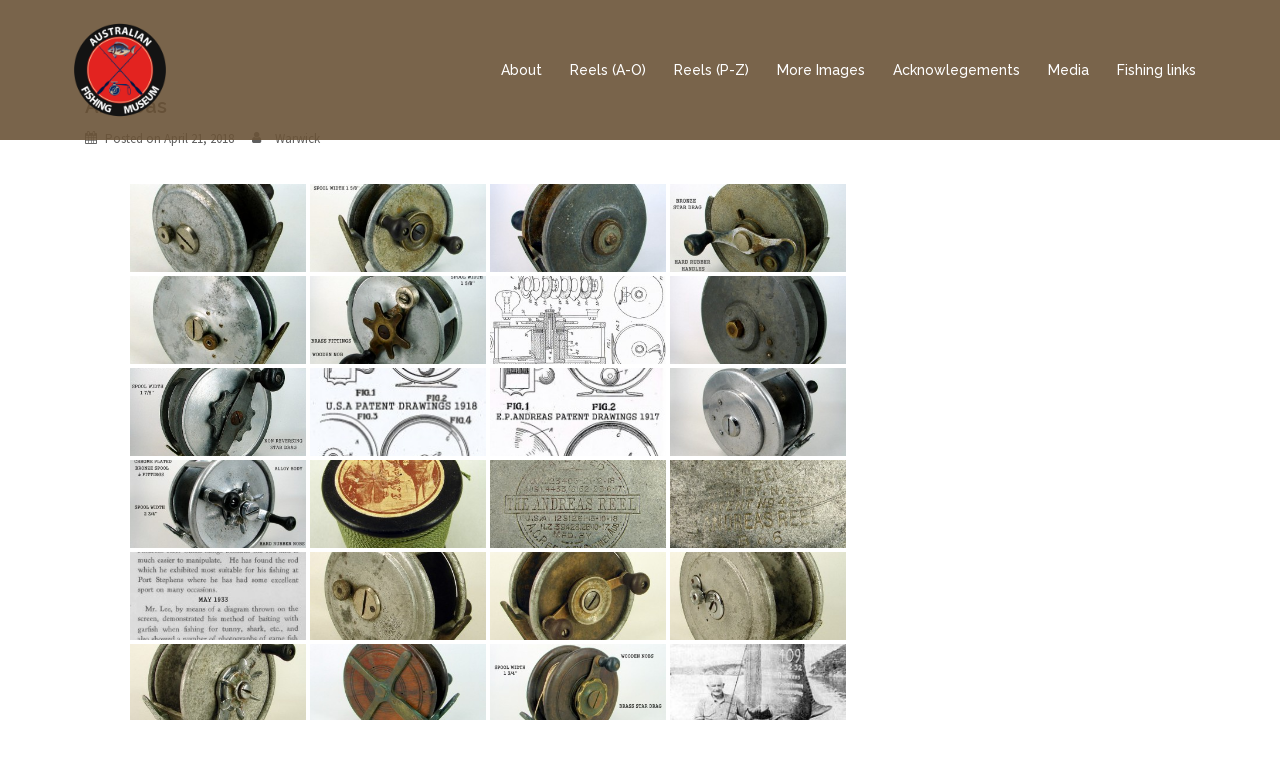

--- FILE ---
content_type: text/html; charset=UTF-8
request_url: https://australianfishingmuseum.com/bwg_gallery/andreas/
body_size: 15699
content:
<!DOCTYPE html>
<html lang="en-US">
<head>
<meta charset="UTF-8">
<meta name="viewport" content="width=device-width, initial-scale=1">
<link rel="profile" href="https://gmpg.org/xfn/11">
<link rel="pingback" href="https://australianfishingmuseum.com/xmlrpc.php">

<title>Andreas &#8211; Australian Fishing Museum</title>
<meta name='robots' content='max-image-preview:large' />
<link rel='dns-prefetch' href='//fonts.googleapis.com' />
<link rel="alternate" type="application/rss+xml" title="Australian Fishing Museum &raquo; Feed" href="https://australianfishingmuseum.com/feed/" />
<script type="text/javascript">
window._wpemojiSettings = {"baseUrl":"https:\/\/s.w.org\/images\/core\/emoji\/14.0.0\/72x72\/","ext":".png","svgUrl":"https:\/\/s.w.org\/images\/core\/emoji\/14.0.0\/svg\/","svgExt":".svg","source":{"concatemoji":"https:\/\/australianfishingmuseum.com\/wp-includes\/js\/wp-emoji-release.min.js?ver=6.1.9"}};
/*! This file is auto-generated */
!function(e,a,t){var n,r,o,i=a.createElement("canvas"),p=i.getContext&&i.getContext("2d");function s(e,t){var a=String.fromCharCode,e=(p.clearRect(0,0,i.width,i.height),p.fillText(a.apply(this,e),0,0),i.toDataURL());return p.clearRect(0,0,i.width,i.height),p.fillText(a.apply(this,t),0,0),e===i.toDataURL()}function c(e){var t=a.createElement("script");t.src=e,t.defer=t.type="text/javascript",a.getElementsByTagName("head")[0].appendChild(t)}for(o=Array("flag","emoji"),t.supports={everything:!0,everythingExceptFlag:!0},r=0;r<o.length;r++)t.supports[o[r]]=function(e){if(p&&p.fillText)switch(p.textBaseline="top",p.font="600 32px Arial",e){case"flag":return s([127987,65039,8205,9895,65039],[127987,65039,8203,9895,65039])?!1:!s([55356,56826,55356,56819],[55356,56826,8203,55356,56819])&&!s([55356,57332,56128,56423,56128,56418,56128,56421,56128,56430,56128,56423,56128,56447],[55356,57332,8203,56128,56423,8203,56128,56418,8203,56128,56421,8203,56128,56430,8203,56128,56423,8203,56128,56447]);case"emoji":return!s([129777,127995,8205,129778,127999],[129777,127995,8203,129778,127999])}return!1}(o[r]),t.supports.everything=t.supports.everything&&t.supports[o[r]],"flag"!==o[r]&&(t.supports.everythingExceptFlag=t.supports.everythingExceptFlag&&t.supports[o[r]]);t.supports.everythingExceptFlag=t.supports.everythingExceptFlag&&!t.supports.flag,t.DOMReady=!1,t.readyCallback=function(){t.DOMReady=!0},t.supports.everything||(n=function(){t.readyCallback()},a.addEventListener?(a.addEventListener("DOMContentLoaded",n,!1),e.addEventListener("load",n,!1)):(e.attachEvent("onload",n),a.attachEvent("onreadystatechange",function(){"complete"===a.readyState&&t.readyCallback()})),(e=t.source||{}).concatemoji?c(e.concatemoji):e.wpemoji&&e.twemoji&&(c(e.twemoji),c(e.wpemoji)))}(window,document,window._wpemojiSettings);
</script>
<style type="text/css">
img.wp-smiley,
img.emoji {
	display: inline !important;
	border: none !important;
	box-shadow: none !important;
	height: 1em !important;
	width: 1em !important;
	margin: 0 0.07em !important;
	vertical-align: -0.1em !important;
	background: none !important;
	padding: 0 !important;
}
</style>
	<link rel='stylesheet' id='sydney-bootstrap-css' href='https://australianfishingmuseum.com/wp-content/themes/sydney/css/bootstrap/bootstrap.min.css?ver=1' type='text/css' media='all' />
<link rel='stylesheet' id='wp-block-library-css' href='https://australianfishingmuseum.com/wp-includes/css/dist/block-library/style.min.css?ver=6.1.9' type='text/css' media='all' />
<link rel='stylesheet' id='classic-theme-styles-css' href='https://australianfishingmuseum.com/wp-includes/css/classic-themes.min.css?ver=1' type='text/css' media='all' />
<style id='global-styles-inline-css' type='text/css'>
body{--wp--preset--color--black: #000000;--wp--preset--color--cyan-bluish-gray: #abb8c3;--wp--preset--color--white: #ffffff;--wp--preset--color--pale-pink: #f78da7;--wp--preset--color--vivid-red: #cf2e2e;--wp--preset--color--luminous-vivid-orange: #ff6900;--wp--preset--color--luminous-vivid-amber: #fcb900;--wp--preset--color--light-green-cyan: #7bdcb5;--wp--preset--color--vivid-green-cyan: #00d084;--wp--preset--color--pale-cyan-blue: #8ed1fc;--wp--preset--color--vivid-cyan-blue: #0693e3;--wp--preset--color--vivid-purple: #9b51e0;--wp--preset--gradient--vivid-cyan-blue-to-vivid-purple: linear-gradient(135deg,rgba(6,147,227,1) 0%,rgb(155,81,224) 100%);--wp--preset--gradient--light-green-cyan-to-vivid-green-cyan: linear-gradient(135deg,rgb(122,220,180) 0%,rgb(0,208,130) 100%);--wp--preset--gradient--luminous-vivid-amber-to-luminous-vivid-orange: linear-gradient(135deg,rgba(252,185,0,1) 0%,rgba(255,105,0,1) 100%);--wp--preset--gradient--luminous-vivid-orange-to-vivid-red: linear-gradient(135deg,rgba(255,105,0,1) 0%,rgb(207,46,46) 100%);--wp--preset--gradient--very-light-gray-to-cyan-bluish-gray: linear-gradient(135deg,rgb(238,238,238) 0%,rgb(169,184,195) 100%);--wp--preset--gradient--cool-to-warm-spectrum: linear-gradient(135deg,rgb(74,234,220) 0%,rgb(151,120,209) 20%,rgb(207,42,186) 40%,rgb(238,44,130) 60%,rgb(251,105,98) 80%,rgb(254,248,76) 100%);--wp--preset--gradient--blush-light-purple: linear-gradient(135deg,rgb(255,206,236) 0%,rgb(152,150,240) 100%);--wp--preset--gradient--blush-bordeaux: linear-gradient(135deg,rgb(254,205,165) 0%,rgb(254,45,45) 50%,rgb(107,0,62) 100%);--wp--preset--gradient--luminous-dusk: linear-gradient(135deg,rgb(255,203,112) 0%,rgb(199,81,192) 50%,rgb(65,88,208) 100%);--wp--preset--gradient--pale-ocean: linear-gradient(135deg,rgb(255,245,203) 0%,rgb(182,227,212) 50%,rgb(51,167,181) 100%);--wp--preset--gradient--electric-grass: linear-gradient(135deg,rgb(202,248,128) 0%,rgb(113,206,126) 100%);--wp--preset--gradient--midnight: linear-gradient(135deg,rgb(2,3,129) 0%,rgb(40,116,252) 100%);--wp--preset--duotone--dark-grayscale: url('#wp-duotone-dark-grayscale');--wp--preset--duotone--grayscale: url('#wp-duotone-grayscale');--wp--preset--duotone--purple-yellow: url('#wp-duotone-purple-yellow');--wp--preset--duotone--blue-red: url('#wp-duotone-blue-red');--wp--preset--duotone--midnight: url('#wp-duotone-midnight');--wp--preset--duotone--magenta-yellow: url('#wp-duotone-magenta-yellow');--wp--preset--duotone--purple-green: url('#wp-duotone-purple-green');--wp--preset--duotone--blue-orange: url('#wp-duotone-blue-orange');--wp--preset--font-size--small: 13px;--wp--preset--font-size--medium: 20px;--wp--preset--font-size--large: 36px;--wp--preset--font-size--x-large: 42px;--wp--preset--spacing--20: 0.44rem;--wp--preset--spacing--30: 0.67rem;--wp--preset--spacing--40: 1rem;--wp--preset--spacing--50: 1.5rem;--wp--preset--spacing--60: 2.25rem;--wp--preset--spacing--70: 3.38rem;--wp--preset--spacing--80: 5.06rem;}:where(.is-layout-flex){gap: 0.5em;}body .is-layout-flow > .alignleft{float: left;margin-inline-start: 0;margin-inline-end: 2em;}body .is-layout-flow > .alignright{float: right;margin-inline-start: 2em;margin-inline-end: 0;}body .is-layout-flow > .aligncenter{margin-left: auto !important;margin-right: auto !important;}body .is-layout-constrained > .alignleft{float: left;margin-inline-start: 0;margin-inline-end: 2em;}body .is-layout-constrained > .alignright{float: right;margin-inline-start: 2em;margin-inline-end: 0;}body .is-layout-constrained > .aligncenter{margin-left: auto !important;margin-right: auto !important;}body .is-layout-constrained > :where(:not(.alignleft):not(.alignright):not(.alignfull)){max-width: var(--wp--style--global--content-size);margin-left: auto !important;margin-right: auto !important;}body .is-layout-constrained > .alignwide{max-width: var(--wp--style--global--wide-size);}body .is-layout-flex{display: flex;}body .is-layout-flex{flex-wrap: wrap;align-items: center;}body .is-layout-flex > *{margin: 0;}:where(.wp-block-columns.is-layout-flex){gap: 2em;}.has-black-color{color: var(--wp--preset--color--black) !important;}.has-cyan-bluish-gray-color{color: var(--wp--preset--color--cyan-bluish-gray) !important;}.has-white-color{color: var(--wp--preset--color--white) !important;}.has-pale-pink-color{color: var(--wp--preset--color--pale-pink) !important;}.has-vivid-red-color{color: var(--wp--preset--color--vivid-red) !important;}.has-luminous-vivid-orange-color{color: var(--wp--preset--color--luminous-vivid-orange) !important;}.has-luminous-vivid-amber-color{color: var(--wp--preset--color--luminous-vivid-amber) !important;}.has-light-green-cyan-color{color: var(--wp--preset--color--light-green-cyan) !important;}.has-vivid-green-cyan-color{color: var(--wp--preset--color--vivid-green-cyan) !important;}.has-pale-cyan-blue-color{color: var(--wp--preset--color--pale-cyan-blue) !important;}.has-vivid-cyan-blue-color{color: var(--wp--preset--color--vivid-cyan-blue) !important;}.has-vivid-purple-color{color: var(--wp--preset--color--vivid-purple) !important;}.has-black-background-color{background-color: var(--wp--preset--color--black) !important;}.has-cyan-bluish-gray-background-color{background-color: var(--wp--preset--color--cyan-bluish-gray) !important;}.has-white-background-color{background-color: var(--wp--preset--color--white) !important;}.has-pale-pink-background-color{background-color: var(--wp--preset--color--pale-pink) !important;}.has-vivid-red-background-color{background-color: var(--wp--preset--color--vivid-red) !important;}.has-luminous-vivid-orange-background-color{background-color: var(--wp--preset--color--luminous-vivid-orange) !important;}.has-luminous-vivid-amber-background-color{background-color: var(--wp--preset--color--luminous-vivid-amber) !important;}.has-light-green-cyan-background-color{background-color: var(--wp--preset--color--light-green-cyan) !important;}.has-vivid-green-cyan-background-color{background-color: var(--wp--preset--color--vivid-green-cyan) !important;}.has-pale-cyan-blue-background-color{background-color: var(--wp--preset--color--pale-cyan-blue) !important;}.has-vivid-cyan-blue-background-color{background-color: var(--wp--preset--color--vivid-cyan-blue) !important;}.has-vivid-purple-background-color{background-color: var(--wp--preset--color--vivid-purple) !important;}.has-black-border-color{border-color: var(--wp--preset--color--black) !important;}.has-cyan-bluish-gray-border-color{border-color: var(--wp--preset--color--cyan-bluish-gray) !important;}.has-white-border-color{border-color: var(--wp--preset--color--white) !important;}.has-pale-pink-border-color{border-color: var(--wp--preset--color--pale-pink) !important;}.has-vivid-red-border-color{border-color: var(--wp--preset--color--vivid-red) !important;}.has-luminous-vivid-orange-border-color{border-color: var(--wp--preset--color--luminous-vivid-orange) !important;}.has-luminous-vivid-amber-border-color{border-color: var(--wp--preset--color--luminous-vivid-amber) !important;}.has-light-green-cyan-border-color{border-color: var(--wp--preset--color--light-green-cyan) !important;}.has-vivid-green-cyan-border-color{border-color: var(--wp--preset--color--vivid-green-cyan) !important;}.has-pale-cyan-blue-border-color{border-color: var(--wp--preset--color--pale-cyan-blue) !important;}.has-vivid-cyan-blue-border-color{border-color: var(--wp--preset--color--vivid-cyan-blue) !important;}.has-vivid-purple-border-color{border-color: var(--wp--preset--color--vivid-purple) !important;}.has-vivid-cyan-blue-to-vivid-purple-gradient-background{background: var(--wp--preset--gradient--vivid-cyan-blue-to-vivid-purple) !important;}.has-light-green-cyan-to-vivid-green-cyan-gradient-background{background: var(--wp--preset--gradient--light-green-cyan-to-vivid-green-cyan) !important;}.has-luminous-vivid-amber-to-luminous-vivid-orange-gradient-background{background: var(--wp--preset--gradient--luminous-vivid-amber-to-luminous-vivid-orange) !important;}.has-luminous-vivid-orange-to-vivid-red-gradient-background{background: var(--wp--preset--gradient--luminous-vivid-orange-to-vivid-red) !important;}.has-very-light-gray-to-cyan-bluish-gray-gradient-background{background: var(--wp--preset--gradient--very-light-gray-to-cyan-bluish-gray) !important;}.has-cool-to-warm-spectrum-gradient-background{background: var(--wp--preset--gradient--cool-to-warm-spectrum) !important;}.has-blush-light-purple-gradient-background{background: var(--wp--preset--gradient--blush-light-purple) !important;}.has-blush-bordeaux-gradient-background{background: var(--wp--preset--gradient--blush-bordeaux) !important;}.has-luminous-dusk-gradient-background{background: var(--wp--preset--gradient--luminous-dusk) !important;}.has-pale-ocean-gradient-background{background: var(--wp--preset--gradient--pale-ocean) !important;}.has-electric-grass-gradient-background{background: var(--wp--preset--gradient--electric-grass) !important;}.has-midnight-gradient-background{background: var(--wp--preset--gradient--midnight) !important;}.has-small-font-size{font-size: var(--wp--preset--font-size--small) !important;}.has-medium-font-size{font-size: var(--wp--preset--font-size--medium) !important;}.has-large-font-size{font-size: var(--wp--preset--font-size--large) !important;}.has-x-large-font-size{font-size: var(--wp--preset--font-size--x-large) !important;}
.wp-block-navigation a:where(:not(.wp-element-button)){color: inherit;}
:where(.wp-block-columns.is-layout-flex){gap: 2em;}
.wp-block-pullquote{font-size: 1.5em;line-height: 1.6;}
</style>
<link rel='stylesheet' id='bwg_fonts-css' href='https://australianfishingmuseum.com/wp-content/plugins/photo-gallery/css/bwg-fonts/fonts.css?ver=0.0.1' type='text/css' media='all' />
<link rel='stylesheet' id='sumoselect-css' href='https://australianfishingmuseum.com/wp-content/plugins/photo-gallery/css/sumoselect.min.css?ver=3.3.24' type='text/css' media='all' />
<link rel='stylesheet' id='mCustomScrollbar-css' href='https://australianfishingmuseum.com/wp-content/plugins/photo-gallery/css/jquery.mCustomScrollbar.min.css?ver=3.1.5' type='text/css' media='all' />
<link rel='stylesheet' id='bwg_frontend-css' href='https://australianfishingmuseum.com/wp-content/plugins/photo-gallery/css/styles.min.css?ver=2.5.84' type='text/css' media='all' />
<link rel='stylesheet' id='sydney-fonts-css' href='https://fonts.googleapis.com/css?family=Source+Sans+Pro%3A400%2C400italic%2C600%7CRaleway%3A400%2C500%2C600' type='text/css' media='all' />
<link rel='stylesheet' id='sydney-style-css' href='https://australianfishingmuseum.com/wp-content/themes/sydney/style.css?ver=20170329' type='text/css' media='all' />
<style id='sydney-style-inline-css' type='text/css'>
.site-header { background-color:rgba(107,84,56,0.9);}
.site-header.float-header {padding:20px 0;}
.site-title { font-size:32px; }
.site-description { font-size:16px; }
#mainnav ul li a { font-size:14px; }
h1 { font-size:52px; }
h2 { font-size:42px; }
h3 { font-size:32px; }
h4 { font-size:25px; }
h5 { font-size:20px; }
h6 { font-size:18px; }
body { font-size:14px; }
.header-image { background-size:cover;}
.header-image { height:250px; }
.widget-area .widget_fp_social a,#mainnav ul li a:hover, .sydney_contact_info_widget span, .roll-team .team-content .name,.roll-team .team-item .team-pop .team-social li:hover a,.roll-infomation li.address:before,.roll-infomation li.phone:before,.roll-infomation li.email:before,.roll-testimonials .name,.roll-button.border,.roll-button:hover,.roll-icon-list .icon i,.roll-icon-list .content h3 a:hover,.roll-icon-box.white .content h3 a,.roll-icon-box .icon i,.roll-icon-box .content h3 a:hover,.switcher-container .switcher-icon a:focus,.go-top:hover,.hentry .meta-post a:hover,#mainnav > ul > li > a.active, #mainnav > ul > li > a:hover, button:hover, input[type="button"]:hover, input[type="reset"]:hover, input[type="submit"]:hover, .text-color, .social-menu-widget a, .social-menu-widget a:hover, .archive .team-social li a, a, h1 a, h2 a, h3 a, h4 a, h5 a, h6 a { color:#000000}
.project-filter li a.active, .project-filter li a:hover,.preloader .pre-bounce1, .preloader .pre-bounce2,.roll-team .team-item .team-pop,.roll-progress .progress-animate,.roll-socials li a:hover,.roll-project .project-item .project-pop,.roll-project .project-filter li.active,.roll-project .project-filter li:hover,.roll-button.light:hover,.roll-button.border:hover,.roll-button,.roll-icon-box.white .icon,.owl-theme .owl-controls .owl-page.active span,.owl-theme .owl-controls.clickable .owl-page:hover span,.go-top,.bottom .socials li:hover a,.sidebar .widget:before,.blog-pagination ul li.active,.blog-pagination ul li:hover a,.content-area .hentry:after,.text-slider .maintitle:after,.error-wrap #search-submit:hover,#mainnav .sub-menu li:hover > a,#mainnav ul li ul:after, button, input[type="button"], input[type="reset"], input[type="submit"], .panel-grid-cell .widget-title:after { background-color:#000000}
.roll-socials li a:hover,.roll-socials li a,.roll-button.light:hover,.roll-button.border,.roll-button,.roll-icon-list .icon,.roll-icon-box .icon,.owl-theme .owl-controls .owl-page span,.comment .comment-detail,.widget-tags .tag-list a:hover,.blog-pagination ul li,.hentry blockquote,.error-wrap #search-submit:hover,textarea:focus,input[type="text"]:focus,input[type="password"]:focus,input[type="datetime"]:focus,input[type="datetime-local"]:focus,input[type="date"]:focus,input[type="month"]:focus,input[type="time"]:focus,input[type="week"]:focus,input[type="number"]:focus,input[type="email"]:focus,input[type="url"]:focus,input[type="search"]:focus,input[type="tel"]:focus,input[type="color"]:focus, button, input[type="button"], input[type="reset"], input[type="submit"], .archive .team-social li a { border-color:#000000}
.site-header.float-header { background-color:rgba(107,84,56,0.9);}
@media only screen and (max-width: 1024px) { .site-header { background-color:#6b5438;}}
.site-title a, .site-title a:hover { color:#ffffff}
.site-description { color:#ffffff}
#mainnav ul li a, #mainnav ul li::before { color:#ffffff}
#mainnav .sub-menu li a { color:#ffffff}
#mainnav .sub-menu li a { background:#1c1c1c}
.text-slider .maintitle, .text-slider .subtitle { color:#ffffff}
body { color:#000000}
#secondary { background-color:#ffffff}
#secondary, #secondary a, #secondary .widget-title { color:#767676}
.footer-widgets { background-color:#6b5438}
#sidebar-footer,#sidebar-footer a,.footer-widgets .widget-title { color:#ffffff}
.btn-menu { color:#ffffff}
#mainnav ul li a:hover { color:#d65050}
.site-footer { background-color:#6b5438}
.site-footer,.site-footer a { color:#ffffff}
.overlay { background-color:#000000}
.page-wrap { padding-top:1px;}
.page-wrap { padding-bottom:1px;}
.slide-inner { display:none;}
.slide-inner.text-slider-stopped { display:block;}
@media only screen and (max-width: 1025px) {		
			.mobile-slide {
				display: block;
			}
			.slide-item {
				background-image: none !important;
			}
			.header-slider {
			}
			.slide-item {
				height: auto !important;
			}
			.slide-inner {
				min-height: initial;
			} 
		}

</style>
<link rel='stylesheet' id='sydney-font-awesome-css' href='https://australianfishingmuseum.com/wp-content/themes/sydney/fonts/font-awesome.min.css?ver=6.1.9' type='text/css' media='all' />
<!--[if lte IE 9]>
<link rel='stylesheet' id='sydney-ie9-css' href='https://australianfishingmuseum.com/wp-content/themes/sydney/css/ie9.css?ver=6.1.9' type='text/css' media='all' />
<![endif]-->
<link rel='stylesheet' id='tablepress-default-css' href='https://australianfishingmuseum.com/wp-content/plugins/tablepress/css/default.min.css?ver=1.8' type='text/css' media='all' />
      <script>
      if (document.location.protocol != "https:") {
          document.location = document.URL.replace(/^http:/i, "https:");
      }
      </script>
      <script type='text/javascript' src='https://australianfishingmuseum.com/wp-includes/js/jquery/jquery.min.js?ver=3.6.1' id='jquery-core-js'></script>
<script type='text/javascript' src='https://australianfishingmuseum.com/wp-includes/js/jquery/jquery-migrate.min.js?ver=3.3.2' id='jquery-migrate-js'></script>
<script type='text/javascript' src='https://australianfishingmuseum.com/wp-content/plugins/photo-gallery/js/jquery.sumoselect.min.js?ver=3.3.24' id='sumoselect-js'></script>
<script type='text/javascript' src='https://australianfishingmuseum.com/wp-content/plugins/photo-gallery/js/jquery.mobile.min.js?ver=1.4.5' id='jquery-mobile-js'></script>
<script type='text/javascript' src='https://australianfishingmuseum.com/wp-content/plugins/photo-gallery/js/jquery.mCustomScrollbar.concat.min.js?ver=3.1.5' id='mCustomScrollbar-js'></script>
<script type='text/javascript' src='https://australianfishingmuseum.com/wp-content/plugins/photo-gallery/js/jquery.fullscreen.min.js?ver=0.6.0' id='jquery-fullscreen-js'></script>
<script type='text/javascript' id='bwg_frontend-js-extra'>
/* <![CDATA[ */
var bwg_objectsL10n = {"bwg_field_required":"field is required.","bwg_mail_validation":"This is not a valid email address.","bwg_search_result":"There are no images matching your search.","bwg_select_tag":"Select Tag","bwg_order_by":"Order By","bwg_search":"Search","bwg_show_ecommerce":"Show Ecommerce","bwg_hide_ecommerce":"Hide Ecommerce","bwg_show_comments":"Show Comments","bwg_hide_comments":"Hide Comments","bwg_restore":"Restore","bwg_maximize":"Maximize","bwg_fullscreen":"Fullscreen","bwg_exit_fullscreen":"Exit Fullscreen","bwg_search_tag":"SEARCH...","bwg_tag_no_match":"No tags found","bwg_all_tags_selected":"All tags selected","bwg_tags_selected":"tags selected","play":"Play","pause":"Pause","is_pro":"1","bwg_play":"Play","bwg_pause":"Pause","bwg_hide_info":"Hide info","bwg_show_info":"Show info","bwg_hide_rating":"Hide rating","bwg_show_rating":"Show rating","ok":"Ok","cancel":"Cancel","select_all":"Select all","lazy_load":"0","lazy_loader":"https:\/\/australianfishingmuseum.com\/wp-content\/plugins\/photo-gallery\/images\/ajax_loader.png","front_ajax":"0","bwg_tag_see_all":"see all tags","bwg_tag_see_less":"see less tags"};
/* ]]> */
</script>
<script type='text/javascript' src='https://australianfishingmuseum.com/wp-content/plugins/photo-gallery/js/scripts.min.js?ver=2.5.84' id='bwg_frontend-js'></script>
<meta name="robots" content="noindex,nofollow" />
<link rel="https://api.w.org/" href="https://australianfishingmuseum.com/wp-json/" /><link rel="EditURI" type="application/rsd+xml" title="RSD" href="https://australianfishingmuseum.com/xmlrpc.php?rsd" />
<link rel="wlwmanifest" type="application/wlwmanifest+xml" href="https://australianfishingmuseum.com/wp-includes/wlwmanifest.xml" />
<meta name="generator" content="WordPress 6.1.9" />
<link rel="canonical" href="https://australianfishingmuseum.com/bwg_gallery/andreas/" />
<link rel='shortlink' href='https://australianfishingmuseum.com/?p=934' />
<link rel="alternate" type="application/json+oembed" href="https://australianfishingmuseum.com/wp-json/oembed/1.0/embed?url=https%3A%2F%2Faustralianfishingmuseum.com%2Fbwg_gallery%2Fandreas%2F" />
<link rel="alternate" type="text/xml+oembed" href="https://australianfishingmuseum.com/wp-json/oembed/1.0/embed?url=https%3A%2F%2Faustralianfishingmuseum.com%2Fbwg_gallery%2Fandreas%2F&#038;format=xml" />
<link rel="icon" href="https://australianfishingmuseum.com/wp-content/uploads/2015/12/cropped-Logo_edited-1-1-32x32.png" sizes="32x32" />
<link rel="icon" href="https://australianfishingmuseum.com/wp-content/uploads/2015/12/cropped-Logo_edited-1-1-192x192.png" sizes="192x192" />
<link rel="apple-touch-icon" href="https://australianfishingmuseum.com/wp-content/uploads/2015/12/cropped-Logo_edited-1-1-180x180.png" />
<meta name="msapplication-TileImage" content="https://australianfishingmuseum.com/wp-content/uploads/2015/12/cropped-Logo_edited-1-1-270x270.png" />
		<style type="text/css" id="wp-custom-css">
			/*
You can add your own CSS here.

Click the help icon above to learn more.
*/
#mainnav .sub-menu li a {
  line-height: 10px;  
}  
		</style>
		</head>

<body data-rsssl=1 class="bwg_gallery-template-default single single-bwg_gallery postid-934">

	<div class="preloader">
	    <div class="spinner">
	        <div class="pre-bounce1"></div>
	        <div class="pre-bounce2"></div>
	    </div>
	</div>
	
<div id="page" class="hfeed site">
	<a class="skip-link screen-reader-text" href="#content">Skip to content</a>

		
	<div class="header-clone"></div>

	
	<header id="masthead" class="site-header" role="banner">
		<div class="header-wrap">
            <div class="container">
                <div class="row">
				<div class="col-md-4 col-sm-8 col-xs-12">
		        					<a href="https://australianfishingmuseum.com/" title="Australian Fishing Museum"><img class="site-logo" src="https://australianfishingmuseum.com/wp-content/uploads/2019/12/AFM_logo.png" alt="Australian Fishing Museum" /></a>
		        				</div>
				<div class="col-md-8 col-sm-4 col-xs-12">
					<div class="btn-menu"></div>
					<nav id="mainnav" class="mainnav" role="navigation">
						<div class="menu-main-menu-container"><ul id="menu-main-menu" class="menu"><li id="menu-item-115" class="menu-item menu-item-type-post_type menu-item-object-page menu-item-115"><a href="https://australianfishingmuseum.com/about/">About</a></li>
<li id="menu-item-158" class="menu-item menu-item-type-custom menu-item-object-custom menu-item-has-children menu-item-158"><a target="_blank" rel="noopener">Reels (A-O)</a>
<ul class="sub-menu">
	<li id="menu-item-893" class="menu-item menu-item-type-custom menu-item-object-custom menu-item-has-children menu-item-893"><a href="#">A</a>
	<ul class="sub-menu">
		<li id="menu-item-168" class="menu-item menu-item-type-post_type menu-item-object-page menu-item-168"><a href="https://australianfishingmuseum.com/academy/">Academy</a></li>
		<li id="menu-item-1043" class="menu-item menu-item-type-post_type menu-item-object-page menu-item-1043"><a href="https://australianfishingmuseum.com/ace/">Ace</a></li>
		<li id="menu-item-171" class="menu-item menu-item-type-post_type menu-item-object-page menu-item-171"><a href="https://australianfishingmuseum.com/acme/">Acme</a></li>
		<li id="menu-item-533" class="menu-item menu-item-type-post_type menu-item-object-page menu-item-533"><a href="https://australianfishingmuseum.com/acme-w-e-ware-co-pty-ltd/">Acme – W.E Ware &#038; Co. Pty Ltd</a></li>
		<li id="menu-item-174" class="menu-item menu-item-type-post_type menu-item-object-page menu-item-174"><a href="https://australianfishingmuseum.com/afa/">A.F.A.</a></li>
		<li id="menu-item-177" class="menu-item menu-item-type-post_type menu-item-object-page menu-item-177"><a href="https://australianfishingmuseum.com/ajax/">Ajax</a></li>
		<li id="menu-item-180" class="menu-item menu-item-type-post_type menu-item-object-page menu-item-180"><a href="https://australianfishingmuseum.com/allan/">Allan</a></li>
		<li id="menu-item-1073" class="menu-item menu-item-type-post_type menu-item-object-page menu-item-1073"><a href="https://australianfishingmuseum.com/alpha/">Alpha</a></li>
		<li id="menu-item-186" class="menu-item menu-item-type-post_type menu-item-object-page menu-item-186"><a href="https://australianfishingmuseum.com/alvey-2-2/">Alvey</a></li>
		<li id="menu-item-710" class="menu-item menu-item-type-post_type menu-item-object-page menu-item-710"><a href="https://australianfishingmuseum.com/alvey-game-reels/">Alvey Game Reels</a></li>
		<li id="menu-item-715" class="menu-item menu-item-type-post_type menu-item-object-page menu-item-715"><a href="https://australianfishingmuseum.com/alvey-gem-pivot/">Alvey Gem Pivot</a></li>
		<li id="menu-item-718" class="menu-item menu-item-type-post_type menu-item-object-page menu-item-718"><a href="https://australianfishingmuseum.com/alvey-v-slot/">Alvey V Slot</a></li>
		<li id="menu-item-722" class="menu-item menu-item-type-post_type menu-item-object-page menu-item-722"><a href="https://australianfishingmuseum.com/alvey-wedgelock/">Alvey Wedgelock</a></li>
		<li id="menu-item-189" class="menu-item menu-item-type-post_type menu-item-object-page menu-item-189"><a href="https://australianfishingmuseum.com/andreas/">Andreas</a></li>
		<li id="menu-item-192" class="menu-item menu-item-type-post_type menu-item-object-page menu-item-192"><a href="https://australianfishingmuseum.com/atalanta/">Atalanta</a></li>
		<li id="menu-item-195" class="menu-item menu-item-type-post_type menu-item-object-page menu-item-195"><a href="https://australianfishingmuseum.com/auto-flite-magna-flite/">Auto-Flite &#038; Magna-Flite</a></li>
	</ul>
</li>
	<li id="menu-item-707" class="menu-item menu-item-type-custom menu-item-object-custom menu-item-has-children menu-item-707"><a href="#">B-C</a>
	<ul class="sub-menu">
		<li id="menu-item-708" class="menu-item menu-item-type-post_type menu-item-object-page menu-item-708"><a href="https://australianfishingmuseum.com/barrier-bill-fitch/">Barrier (Bill Fitch)</a></li>
		<li id="menu-item-652" class="menu-item menu-item-type-custom menu-item-object-custom menu-item-652"><a href="https://australianfishingmuseum.com/lt-willis-game-reels/">Barrier (Willis)</a></li>
		<li id="menu-item-1046" class="menu-item menu-item-type-post_type menu-item-object-page menu-item-1046"><a href="https://australianfishingmuseum.com/bourke/">Bourke</a></li>
		<li id="menu-item-1139" class="menu-item menu-item-type-post_type menu-item-object-page menu-item-1139"><a href="https://australianfishingmuseum.com/brown/">Brown</a></li>
		<li id="menu-item-201" class="menu-item menu-item-type-post_type menu-item-object-page menu-item-201"><a href="https://australianfishingmuseum.com/camm/">Camm</a></li>
		<li id="menu-item-204" class="menu-item menu-item-type-post_type menu-item-object-page menu-item-204"><a href="https://australianfishingmuseum.com/capstan/">Capstan</a></li>
		<li id="menu-item-207" class="menu-item menu-item-type-post_type menu-item-object-page menu-item-207"><a href="https://australianfishingmuseum.com/celox-velox/">Celox &#038; Velox</a></li>
		<li id="menu-item-210" class="menu-item menu-item-type-post_type menu-item-object-page menu-item-210"><a href="https://australianfishingmuseum.com/christensen/">Christensen</a></li>
		<li id="menu-item-213" class="menu-item menu-item-type-post_type menu-item-object-page menu-item-213"><a href="https://australianfishingmuseum.com/clasmi/">Clasmi</a></li>
		<li id="menu-item-216" class="menu-item menu-item-type-post_type menu-item-object-page menu-item-216"><a href="https://australianfishingmuseum.com/cosmos/">Cosmos</a></li>
		<li id="menu-item-682" class="menu-item menu-item-type-post_type menu-item-object-page menu-item-682"><a href="https://australianfishingmuseum.com/cowell/">Cowell</a></li>
		<li id="menu-item-219" class="menu-item menu-item-type-post_type menu-item-object-page menu-item-219"><a href="https://australianfishingmuseum.com/crouch/">Crouch</a></li>
		<li id="menu-item-222" class="menu-item menu-item-type-post_type menu-item-object-page menu-item-222"><a href="https://australianfishingmuseum.com/curl/">Curl</a></li>
		<li id="menu-item-225" class="menu-item menu-item-type-post_type menu-item-object-page menu-item-225"><a href="https://australianfishingmuseum.com/cussons/">Cussons</a></li>
	</ul>
</li>
	<li id="menu-item-499" class="menu-item menu-item-type-custom menu-item-object-custom menu-item-has-children menu-item-499"><a href="#">D-G</a>
	<ul class="sub-menu">
		<li id="menu-item-228" class="menu-item menu-item-type-post_type menu-item-object-page menu-item-228"><a href="https://australianfishingmuseum.com/dare/">Dare</a></li>
		<li id="menu-item-231" class="menu-item menu-item-type-post_type menu-item-object-page menu-item-231"><a href="https://australianfishingmuseum.com/dawson/">Dawson</a></li>
		<li id="menu-item-234" class="menu-item menu-item-type-post_type menu-item-object-page menu-item-234"><a href="https://australianfishingmuseum.com/dinkum/">Dinkum</a></li>
		<li id="menu-item-237" class="menu-item menu-item-type-post_type menu-item-object-page menu-item-237"><a href="https://australianfishingmuseum.com/dux/">Dux</a></li>
		<li id="menu-item-240" class="menu-item menu-item-type-post_type menu-item-object-page menu-item-240"><a href="https://australianfishingmuseum.com/jw-day/">JW Day</a></li>
		<li id="menu-item-243" class="menu-item menu-item-type-post_type menu-item-object-page menu-item-243"><a href="https://australianfishingmuseum.com/ebro/">Ebro</a></li>
		<li id="menu-item-246" class="menu-item menu-item-type-post_type menu-item-object-page menu-item-246"><a href="https://australianfishingmuseum.com/eildon-h-r-bain/">Eildon (H.R. Bain)</a></li>
		<li id="menu-item-249" class="menu-item menu-item-type-post_type menu-item-object-page menu-item-249"><a href="https://australianfishingmuseum.com/elite/">Elite</a></li>
		<li id="menu-item-252" class="menu-item menu-item-type-post_type menu-item-object-page menu-item-252"><a href="https://australianfishingmuseum.com/england/">England</a></li>
		<li id="menu-item-255" class="menu-item menu-item-type-post_type menu-item-object-page menu-item-255"><a href="https://australianfishingmuseum.com/eyre/">Eyre</a></li>
		<li id="menu-item-258" class="menu-item menu-item-type-post_type menu-item-object-page menu-item-258"><a href="https://australianfishingmuseum.com/ferguson/">Ferguson</a></li>
		<li id="menu-item-261" class="menu-item menu-item-type-post_type menu-item-object-page menu-item-261"><a href="https://australianfishingmuseum.com/fly-fishing-reels/">Fly Fishing Reels</a></li>
		<li id="menu-item-264" class="menu-item menu-item-type-post_type menu-item-object-page menu-item-264"><a href="https://australianfishingmuseum.com/game-fishing-reels/">Game Fishing Reels</a></li>
		<li id="menu-item-267" class="menu-item menu-item-type-post_type menu-item-object-page menu-item-267"><a href="https://australianfishingmuseum.com/ges/">GES</a></li>
		<li id="menu-item-270" class="menu-item menu-item-type-post_type menu-item-object-page menu-item-270"><a href="https://australianfishingmuseum.com/godfrey/">Godfrey</a></li>
		<li id="menu-item-273" class="menu-item menu-item-type-post_type menu-item-object-page menu-item-273"><a href="https://australianfishingmuseum.com/graeme/">Graeme</a></li>
	</ul>
</li>
	<li id="menu-item-500" class="menu-item menu-item-type-custom menu-item-object-custom menu-item-has-children menu-item-500"><a href="#">H-I</a>
	<ul class="sub-menu">
		<li id="menu-item-276" class="menu-item menu-item-type-post_type menu-item-object-page menu-item-276"><a href="https://australianfishingmuseum.com/halco/">Halco</a></li>
		<li id="menu-item-279" class="menu-item menu-item-type-post_type menu-item-object-page menu-item-279"><a href="https://australianfishingmuseum.com/hall/">Hall</a></li>
		<li id="menu-item-282" class="menu-item menu-item-type-post_type menu-item-object-page menu-item-282"><a href="https://australianfishingmuseum.com/handley/">Handley</a></li>
		<li id="menu-item-580" class="menu-item menu-item-type-post_type menu-item-object-page menu-item-580"><a href="https://australianfishingmuseum.com/harradine-shark-fishing-reels/">Harradine shark fishing reels</a></li>
		<li id="menu-item-285" class="menu-item menu-item-type-post_type menu-item-object-page menu-item-285"><a href="https://australianfishingmuseum.com/hartleys/">Hartleys</a></li>
		<li id="menu-item-288" class="menu-item menu-item-type-post_type menu-item-object-page menu-item-288"><a href="https://australianfishingmuseum.com/hayden/">Hayden</a></li>
		<li id="menu-item-291" class="menu-item menu-item-type-post_type menu-item-object-page menu-item-291"><a href="https://australianfishingmuseum.com/hedson/">Hedson</a></li>
		<li id="menu-item-294" class="menu-item menu-item-type-post_type menu-item-object-page menu-item-294"><a href="https://australianfishingmuseum.com/ideal/">Ideal</a></li>
		<li id="menu-item-300" class="menu-item menu-item-type-post_type menu-item-object-page menu-item-300"><a href="https://australianfishingmuseum.com/imperial/">Imperial Montague</a></li>
		<li id="menu-item-306" class="menu-item menu-item-type-post_type menu-item-object-page menu-item-306"><a href="https://australianfishingmuseum.com/ipswich-railway-workshops/">Ipswich Railway Workshops</a></li>
		<li id="menu-item-297" class="menu-item menu-item-type-post_type menu-item-object-page menu-item-297"><a href="https://australianfishingmuseum.com/ireland/">Ireland</a></li>
	</ul>
</li>
	<li id="menu-item-830" class="menu-item menu-item-type-custom menu-item-object-custom menu-item-has-children menu-item-830"><a href="#">J-L</a>
	<ul class="sub-menu">
		<li id="menu-item-865" class="menu-item menu-item-type-post_type menu-item-object-page menu-item-865"><a href="https://australianfishingmuseum.com/jeffries/">Jeffries</a></li>
		<li id="menu-item-312" class="menu-item menu-item-type-post_type menu-item-object-page menu-item-312"><a href="https://australianfishingmuseum.com/justus-ark/">Justus &#038; Ark</a></li>
		<li id="menu-item-315" class="menu-item menu-item-type-post_type menu-item-object-page menu-item-315"><a href="https://australianfishingmuseum.com/kalua/">Kalua</a></li>
		<li id="menu-item-318" class="menu-item menu-item-type-post_type menu-item-object-page menu-item-318"><a href="https://australianfishingmuseum.com/kirton/">Kirton</a></li>
		<li id="menu-item-1055" class="menu-item menu-item-type-post_type menu-item-object-page menu-item-1055"><a href="https://australianfishingmuseum.com/knight/">Knight</a></li>
		<li id="menu-item-321" class="menu-item menu-item-type-post_type menu-item-object-page menu-item-321"><a href="https://australianfishingmuseum.com/korka/">Korka</a></li>
		<li id="menu-item-351" class="menu-item menu-item-type-post_type menu-item-object-page menu-item-351"><a href="https://australianfishingmuseum.com/nick-kross/">Kross</a></li>
		<li id="menu-item-649" class="menu-item menu-item-type-custom menu-item-object-custom menu-item-649"><a href="https://australianfishingmuseum.com/lt-willis-game-reels/">Landem</a></li>
		<li id="menu-item-324" class="menu-item menu-item-type-post_type menu-item-object-page menu-item-324"><a href="https://australianfishingmuseum.com/landem-lt-willis/">Landem (single action)</a></li>
		<li id="menu-item-327" class="menu-item menu-item-type-post_type menu-item-object-page menu-item-327"><a href="https://australianfishingmuseum.com/lanmor/">Lanmor</a></li>
		<li id="menu-item-330" class="menu-item menu-item-type-post_type menu-item-object-page menu-item-330"><a href="https://australianfishingmuseum.com/lee/">Lee</a></li>
		<li id="menu-item-333" class="menu-item menu-item-type-post_type menu-item-object-page menu-item-333"><a href="https://australianfishingmuseum.com/lees/">Lees</a></li>
		<li id="menu-item-336" class="menu-item menu-item-type-post_type menu-item-object-page menu-item-336"><a href="https://australianfishingmuseum.com/lixall/">Lixall</a></li>
		<li id="menu-item-339" class="menu-item menu-item-type-post_type menu-item-object-page menu-item-339"><a href="https://australianfishingmuseum.com/l-p-s/">L.P.S</a></li>
	</ul>
</li>
	<li id="menu-item-501" class="menu-item menu-item-type-custom menu-item-object-custom menu-item-has-children menu-item-501"><a href="#">M-O</a>
	<ul class="sub-menu">
		<li id="menu-item-342" class="menu-item menu-item-type-post_type menu-item-object-page menu-item-342"><a href="https://australianfishingmuseum.com/marci/">Marci</a></li>
		<li id="menu-item-345" class="menu-item menu-item-type-post_type menu-item-object-page menu-item-345"><a href="https://australianfishingmuseum.com/makoora/">Makoora</a></li>
		<li id="menu-item-348" class="menu-item menu-item-type-post_type menu-item-object-page menu-item-348"><a href="https://australianfishingmuseum.com/marlin-ted-bush/">Marlin &#038; Ted Bush</a></li>
		<li id="menu-item-683" class="menu-item menu-item-type-post_type menu-item-object-page menu-item-683"><a href="https://australianfishingmuseum.com/mccarthy/">McCarthy</a></li>
		<li id="menu-item-650" class="menu-item menu-item-type-custom menu-item-object-custom menu-item-650"><a href="https://australianfishingmuseum.com/lt-willis-game-reels/">Neptuna</a></li>
		<li id="menu-item-1133" class="menu-item menu-item-type-post_type menu-item-object-page menu-item-1133"><a href="https://australianfishingmuseum.com/new-zealand-fishing-reels/">New Zealand Fishing Reels</a></li>
		<li id="menu-item-354" class="menu-item menu-item-type-post_type menu-item-object-page menu-item-354"><a href="https://australianfishingmuseum.com/nottingham-centre-pin/">Nottingham &#038; Centre Pin</a></li>
		<li id="menu-item-357" class="menu-item menu-item-type-post_type menu-item-object-page menu-item-357"><a href="https://australianfishingmuseum.com/offshore/">Offshore</a></li>
	</ul>
</li>
</ul>
</li>
<li id="menu-item-1069" class="menu-item menu-item-type-custom menu-item-object-custom menu-item-has-children menu-item-1069"><a>Reels (P-Z)</a>
<ul class="sub-menu">
	<li id="menu-item-831" class="menu-item menu-item-type-custom menu-item-object-custom menu-item-has-children menu-item-831"><a href="#">P-R</a>
	<ul class="sub-menu">
		<li id="menu-item-363" class="menu-item menu-item-type-post_type menu-item-object-page menu-item-363"><a href="https://australianfishingmuseum.com/p-a-surf/">P.A. Surf Reel</a></li>
		<li id="menu-item-370" class="menu-item menu-item-type-post_type menu-item-object-page menu-item-370"><a href="https://australianfishingmuseum.com/pacific-melbourne/">Pacific Melbourne</a></li>
		<li id="menu-item-373" class="menu-item menu-item-type-post_type menu-item-object-page menu-item-373"><a href="https://australianfishingmuseum.com/pacific-queensland/">Pacific Queensland</a></li>
		<li id="menu-item-376" class="menu-item menu-item-type-post_type menu-item-object-page menu-item-376"><a href="https://australianfishingmuseum.com/pastime/">Pastime</a></li>
		<li id="menu-item-379" class="menu-item menu-item-type-post_type menu-item-object-page menu-item-379"><a href="https://australianfishingmuseum.com/pdj-and-presto/">PDJ and Presto</a></li>
		<li id="menu-item-382" class="menu-item menu-item-type-post_type menu-item-object-page menu-item-382"><a href="https://australianfishingmuseum.com/perfect/">Perfect</a></li>
		<li id="menu-item-385" class="menu-item menu-item-type-post_type menu-item-object-page menu-item-385"><a href="https://australianfishingmuseum.com/pilot/">Pilot</a></li>
		<li id="menu-item-388" class="menu-item menu-item-type-post_type menu-item-object-page menu-item-388"><a href="https://australianfishingmuseum.com/pollock/">Pollock</a></li>
		<li id="menu-item-391" class="menu-item menu-item-type-post_type menu-item-object-page menu-item-391"><a href="https://australianfishingmuseum.com/porpoise/">Porpoise</a></li>
		<li id="menu-item-394" class="menu-item menu-item-type-post_type menu-item-object-page menu-item-394"><a href="https://australianfishingmuseum.com/queensland-fishing-tackle/">Queensland Fishing Tackle</a></li>
		<li id="menu-item-397" class="menu-item menu-item-type-post_type menu-item-object-page menu-item-397"><a href="https://australianfishingmuseum.com/rainbeau/">Rainbeau</a></li>
		<li id="menu-item-360" class="menu-item menu-item-type-post_type menu-item-object-page menu-item-360"><a href="https://australianfishingmuseum.com/overhead-reels/">Revolving Drum and Multiplying Reels</a></li>
	</ul>
</li>
	<li id="menu-item-502" class="menu-item menu-item-type- menu-item-object- menu-item-has-children menu-item-502"><a>S</a>
	<ul class="sub-menu">
		<li id="menu-item-504" class="menu-item menu-item-type-post_type menu-item-object-page menu-item-504"><a href="https://australianfishingmuseum.com/samson/">Samson</a></li>
		<li id="menu-item-622" class="menu-item menu-item-type-post_type menu-item-object-page menu-item-622"><a href="https://australianfishingmuseum.com/scott/">Scott</a></li>
		<li id="menu-item-505" class="menu-item menu-item-type-post_type menu-item-object-page menu-item-505"><a href="https://australianfishingmuseum.com/seamartin/">Seamartin</a></li>
		<li id="menu-item-506" class="menu-item menu-item-type-post_type menu-item-object-page menu-item-506"><a href="https://australianfishingmuseum.com/seascape/">Seascape</a></li>
		<li id="menu-item-507" class="menu-item menu-item-type-post_type menu-item-object-page menu-item-507"><a href="https://australianfishingmuseum.com/sevens/">Sevens</a></li>
		<li id="menu-item-508" class="menu-item menu-item-type-post_type menu-item-object-page menu-item-508"><a href="https://australianfishingmuseum.com/sidecast-fishing-reels/">Sidecast Fishing Reels</a></li>
		<li id="menu-item-510" class="menu-item menu-item-type-post_type menu-item-object-page menu-item-510"><a href="https://australianfishingmuseum.com/smith-jones/">Smith &#038; Jones</a></li>
		<li id="menu-item-1143" class="menu-item menu-item-type-post_type menu-item-object-page menu-item-1143"><a href="https://australianfishingmuseum.com/southam/">Southam</a></li>
		<li id="menu-item-511" class="menu-item menu-item-type-post_type menu-item-object-page menu-item-511"><a href="https://australianfishingmuseum.com/spalding/">Spalding</a></li>
		<li id="menu-item-681" class="menu-item menu-item-type-post_type menu-item-object-page menu-item-681"><a href="https://australianfishingmuseum.com/spinall/">Spinall</a></li>
		<li id="menu-item-512" class="menu-item menu-item-type-post_type menu-item-object-page menu-item-512"><a href="https://australianfishingmuseum.com/spinmaster/">Spinmaster</a></li>
		<li id="menu-item-513" class="menu-item menu-item-type-post_type menu-item-object-page menu-item-513"><a href="https://australianfishingmuseum.com/steelite/">Steelite</a></li>
		<li id="menu-item-514" class="menu-item menu-item-type-post_type menu-item-object-page menu-item-514"><a href="https://australianfishingmuseum.com/streamcraft/">Streamcraft</a></li>
		<li id="menu-item-515" class="menu-item menu-item-type-post_type menu-item-object-page menu-item-515"><a href="https://australianfishingmuseum.com/surf/">Surf</a></li>
		<li id="menu-item-516" class="menu-item menu-item-type-post_type menu-item-object-page menu-item-516"><a href="https://australianfishingmuseum.com/surfmaster/">Surfmaster</a></li>
		<li id="menu-item-1061" class="menu-item menu-item-type-post_type menu-item-object-page menu-item-1061"><a href="https://australianfishingmuseum.com/sutcliffe/">Sutcliffe</a></li>
		<li id="menu-item-653" class="menu-item menu-item-type-custom menu-item-object-custom menu-item-653"><a href="https://australianfishingmuseum.com/lt-willis-game-reels/">Swordfish</a></li>
	</ul>
</li>
	<li id="menu-item-832" class="menu-item menu-item-type-custom menu-item-object-custom menu-item-has-children menu-item-832"><a href="#">T</a>
	<ul class="sub-menu">
		<li id="menu-item-517" class="menu-item menu-item-type-post_type menu-item-object-page menu-item-517"><a href="https://australianfishingmuseum.com/tallon/">Tallon</a></li>
		<li id="menu-item-518" class="menu-item menu-item-type-post_type menu-item-object-page menu-item-518"><a href="https://australianfishingmuseum.com/tarpon/">Tarpon</a></li>
		<li id="menu-item-651" class="menu-item menu-item-type-custom menu-item-object-custom menu-item-651"><a href="https://australianfishingmuseum.com/lt-willis-game-reels/">Tasman</a></li>
		<li id="menu-item-519" class="menu-item menu-item-type-post_type menu-item-object-page menu-item-519"><a href="https://australianfishingmuseum.com/taylor/">Taylor</a></li>
		<li id="menu-item-520" class="menu-item menu-item-type-post_type menu-item-object-page menu-item-520"><a href="https://australianfishingmuseum.com/thompson/">Thompson</a></li>
		<li id="menu-item-521" class="menu-item menu-item-type-post_type menu-item-object-page menu-item-521"><a href="https://australianfishingmuseum.com/threadline/">Threadline</a></li>
		<li id="menu-item-522" class="menu-item menu-item-type-post_type menu-item-object-page menu-item-522"><a href="https://australianfishingmuseum.com/topnotch/">Topnotch</a></li>
		<li id="menu-item-523" class="menu-item menu-item-type-post_type menu-item-object-page menu-item-523"><a href="https://australianfishingmuseum.com/townson/">Townson</a></li>
	</ul>
</li>
	<li id="menu-item-524" class="menu-item menu-item-type-custom menu-item-object-custom menu-item-has-children menu-item-524"><a href="#">V-Z</a>
	<ul class="sub-menu">
		<li id="menu-item-529" class="menu-item menu-item-type-post_type menu-item-object-page menu-item-529"><a href="https://australianfishingmuseum.com/vanguard/">Vanguard</a></li>
		<li id="menu-item-798" class="menu-item menu-item-type-post_type menu-item-object-page menu-item-798"><a href="https://australianfishingmuseum.com/vim/">Vim</a></li>
		<li id="menu-item-644" class="menu-item menu-item-type-post_type menu-item-object-page menu-item-644"><a href="https://australianfishingmuseum.com/wallace-fishing-reels/">Wallace</a></li>
		<li id="menu-item-526" class="menu-item menu-item-type-post_type menu-item-object-page menu-item-526"><a href="https://australianfishingmuseum.com/walpar/">Walpar</a></li>
		<li id="menu-item-525" class="menu-item menu-item-type-post_type menu-item-object-page menu-item-525"><a href="https://australianfishingmuseum.com/woods/">Woods</a></li>
		<li id="menu-item-684" class="menu-item menu-item-type-post_type menu-item-object-page menu-item-684"><a href="https://australianfishingmuseum.com/woodside/">Woodside</a></li>
	</ul>
</li>
</ul>
</li>
<li id="menu-item-833" class="menu-item menu-item-type-custom menu-item-object-custom menu-item-has-children menu-item-833"><a href="#">More Images</a>
<ul class="sub-menu">
	<li id="menu-item-1225" class="menu-item menu-item-type-post_type menu-item-object-page menu-item-1225"><a href="https://australianfishingmuseum.com/alvey-historical-documents/">Alvey Historical Documents</a></li>
	<li id="menu-item-163" class="menu-item menu-item-type-post_type menu-item-object-page menu-item-163"><a href="https://australianfishingmuseum.com/fishing-identities/">Fishing Identities</a></li>
	<li id="menu-item-160" class="menu-item menu-item-type-post_type menu-item-object-page menu-item-160"><a href="https://australianfishingmuseum.com/vintage-fishing-reels-and-tackle-advertisements/">Vintage Advertisements</a></li>
	<li id="menu-item-828" class="menu-item menu-item-type-post_type menu-item-object-page menu-item-828"><a href="https://australianfishingmuseum.com/vintage-fishing-tackle/">Vintage Fishing Tackle</a></li>
</ul>
</li>
<li id="menu-item-26" class="menu-item menu-item-type-post_type menu-item-object-page menu-item-26"><a href="https://australianfishingmuseum.com/blah/">Acknowlegements</a></li>
<li id="menu-item-145" class="menu-item menu-item-type-post_type menu-item-object-page menu-item-145"><a href="https://australianfishingmuseum.com/media/">Media</a></li>
<li id="menu-item-52" class="menu-item menu-item-type-post_type menu-item-object-page menu-item-52"><a href="https://australianfishingmuseum.com/fishing_links/">Fishing links</a></li>
</ul></div>					</nav><!-- #site-navigation -->
				</div>
				</div>
			</div>
		</div>
	</header><!-- #masthead -->

	
	<div class="sydney-hero-area">
				<div class="header-image">
						<img class="header-inner" src="" width="1920" alt="Australian Fishing Museum" title="Australian Fishing Museum">
		</div>
		
			</div>

	
	<div id="content" class="page-wrap">
		<div class="container content-wrapper">
			<div class="row">	
	
	
	<div id="primary" class="content-area col-md-9 ">
		<main id="main" class="post-wrap" role="main">

		
			
<article id="post-934" class="post-934 bwg_gallery type-bwg_gallery status-publish hentry">

	
	
	<header class="entry-header">
		<h1 class="title-post entry-title">Andreas</h1>
				<div class="meta-post">
			<span class="posted-on">Posted on <a href="https://australianfishingmuseum.com/bwg_gallery/andreas/" rel="bookmark"><time class="entry-date published updated" datetime="2018-04-21T08:58:16+10:00">April 21, 2018</time></a></span><span class="byline"> <span class="author vcard"><a class="url fn n" href="https://australianfishingmuseum.com/author/reelwidow/">Warwick</a></span></span>		</div><!-- .entry-meta -->
			</header><!-- .entry-header -->

	<div class="entry-content">
		<style id="bwg-style-0">    #bwg_container1_0 #bwg_container2_0 .bwg-container-0.bwg-standard-thumbnails {      width: 904px;              justify-content: center;        margin:0 auto !important;              background-color: rgba(255, 255, 255, 0.00);            padding-left: 4px;      padding-top: 4px;      max-width: 100%;            }        #bwg_container1_0 #bwg_container2_0 .bwg-container-0.bwg-standard-thumbnails .bwg-item {      justify-content: flex-start;      max-width: 180px;            width: 180px !important;          }    #bwg_container1_0 #bwg_container2_0 .bwg-container-0.bwg-standard-thumbnails .bwg-item > a {       margin-right: 4px;       margin-bottom: 4px;    }    #bwg_container1_0 #bwg_container2_0 .bwg-container-0.bwg-standard-thumbnails .bwg-item0 {      padding: 0px;            background-color:rgba(255,255,255, 0.30);      border: 0px none #CCCCCC;      opacity: 1.00;      border-radius: 0;      box-shadow: 0px 0px 0px #888888;    }    #bwg_container1_0 #bwg_container2_0 .bwg-container-0.bwg-standard-thumbnails .bwg-item1 img {      max-height: none;      max-width: none;      padding: 0 !important;    }        @media only screen and (min-width: 480px) {      #bwg_container1_0 #bwg_container2_0 .bwg-container-0.bwg-standard-thumbnails .bwg-item0 {        transition: all 0.3s ease 0s;-webkit-transition: all 0.3s ease 0s;      }      #bwg_container1_0 #bwg_container2_0 .bwg-container-0.bwg-standard-thumbnails .bwg-item0:hover {        -ms-transform: scale(1.1);        -webkit-transform: scale(1.1);        transform: scale(1.1);      }    }          #bwg_container1_0 #bwg_container2_0 .bwg-container-0.bwg-standard-thumbnails .bwg-item1 {      padding-top: 50%;    }        #bwg_container1_0 #bwg_container2_0 .bwg-container-0.bwg-standard-thumbnails .bwg-title2,    #bwg_container1_0 #bwg_container2_0 .bwg-container-0.bwg-standard-thumbnails .bwg-ecommerce2 {      color: #CCCCCC;      font-family: segoe ui;      font-size: 16px;      font-weight: bold;      padding: 2px;      text-shadow: 0px 0px 0px #888888;      max-height: 100%;    }    #bwg_container1_0 #bwg_container2_0 .bwg-container-0.bwg-standard-thumbnails .bwg-thumb-description span {    color: #323A45;    font-family: Ubuntu;    font-size: 12px;    max-height: 100%;    word-wrap: break-word;    }    #bwg_container1_0 #bwg_container2_0 .bwg-container-0.bwg-standard-thumbnails .bwg-play-icon2 {      font-size: 32px;    }    #bwg_container1_0 #bwg_container2_0 .bwg-container-0.bwg-standard-thumbnails .bwg-ecommerce2 {      font-size: 19.2px;      color: #CCCCCC;    }    </style>    <div id="bwg_container1_0"         class="bwg_container bwg_thumbnail bwg_thumbnails"         data-right-click-protection="1"         data-bwg="0"         data-gallery-type="thumbnails"         data-current-url="https://australianfishingmuseum.com/bwg_gallery/andreas/"         data-lightbox-url="https://australianfishingmuseum.com/wp-admin/admin-ajax.php?action=GalleryBox&#038;current_view=0&#038;gallery_id=11&#038;tag=0&#038;theme_id=1&#038;shortcode_id=136&#038;sort_by=order&#038;order_by=asc&#038;current_url=https%3A%2F%2Faustralianfishingmuseum.com%2Fbwg_gallery%2Fandreas%2F"         data-gallery-id="11"         data-popup-width="800"         data-popup-height="500"         data-is-album="gallery"         data-buttons-position="bottom">      <div id="bwg_container2_0">             <div id="ajax_loading_0" class="bwg_loading_div_1">      <div class="bwg_loading_div_2">        <div class="bwg_loading_div_3">          <div id="loading_div_0" class="bwg_spider_ajax_loading">          </div>        </div>      </div>    </div>            <form id="gal_front_form_0"              class="bwg-hidden"              method="post"              action="#"              data-current="0"              data-shortcode-id="136"              data-gallery-type="thumbnails"              data-gallery-id="11"              data-tag="0"              data-album-id="0"              data-theme-id="1"              data-ajax-url="https://australianfishingmuseum.com/wp-admin/admin-ajax.php?action=bwg_frontend_data">          <div id="bwg_container3_0" class="bwg-background bwg-background-0">                <div data-max-count="5"         data-thumbnail-width="180"         data-bwg="0"         data-gallery-id="11"         data-lightbox-url="https://australianfishingmuseum.com/wp-admin/admin-ajax.php?action=GalleryBox&amp;current_view=0&amp;gallery_id=11&amp;tag=0&amp;theme_id=1&amp;shortcode_id=136&amp;sort_by=order&amp;order_by=asc&amp;current_url=https%3A%2F%2Faustralianfishingmuseum.com%2Fbwg_gallery%2Fandreas%2F"         id="bwg_thumbnails_0"         class="bwg-container-0 bwg-thumbnails bwg-standard-thumbnails bwg-container bwg-border-box">            <div class="bwg-item">        <a class="bwg-a bwg_lightbox"  data-image-id="4371" href="https://australianfishingmuseum.com/wp-content/uploads/photo-gallery/Andreas/ANDREAS_FISHING_REEL_024.jpg" data-elementor-open-lightbox="no" >                <div class="bwg-item0 ">          <div class="bwg-item1 ">            <div class="bwg-item2">              <img class="skip-lazy bwg_standart_thumb_img_0 "                   data-id="4371"                   data-width=""                   data-height=""                   data-src="https://australianfishingmuseum.com/wp-content/uploads/photo-gallery/Andreas/thumb/ANDREAS_FISHING_REEL_024.jpg"                   src="https://australianfishingmuseum.com/wp-content/uploads/photo-gallery/Andreas/thumb/ANDREAS_FISHING_REEL_024.jpg"                   alt="ANDREAS_FISHING_REEL_024" />            </div>            <div class="">                                                      </div>          </div>        </div>                        </a>              </div>            <div class="bwg-item">        <a class="bwg-a bwg_lightbox"  data-image-id="4370" href="https://australianfishingmuseum.com/wp-content/uploads/photo-gallery/Andreas/ANDREAS_FISHING_REEL_023.jpg" data-elementor-open-lightbox="no" >                <div class="bwg-item0 ">          <div class="bwg-item1 ">            <div class="bwg-item2">              <img class="skip-lazy bwg_standart_thumb_img_0 "                   data-id="4370"                   data-width=""                   data-height=""                   data-src="https://australianfishingmuseum.com/wp-content/uploads/photo-gallery/Andreas/thumb/ANDREAS_FISHING_REEL_023.jpg"                   src="https://australianfishingmuseum.com/wp-content/uploads/photo-gallery/Andreas/thumb/ANDREAS_FISHING_REEL_023.jpg"                   alt="ANDREAS_FISHING_REEL_023" />            </div>            <div class="">                                                      </div>          </div>        </div>                        </a>              </div>            <div class="bwg-item">        <a class="bwg-a bwg_lightbox"  data-image-id="4369" href="https://australianfishingmuseum.com/wp-content/uploads/photo-gallery/Andreas/ANDREAS_FISHING_REEL_022.jpg" data-elementor-open-lightbox="no" >                <div class="bwg-item0 ">          <div class="bwg-item1 ">            <div class="bwg-item2">              <img class="skip-lazy bwg_standart_thumb_img_0 "                   data-id="4369"                   data-width=""                   data-height=""                   data-src="https://australianfishingmuseum.com/wp-content/uploads/photo-gallery/Andreas/thumb/ANDREAS_FISHING_REEL_022.jpg"                   src="https://australianfishingmuseum.com/wp-content/uploads/photo-gallery/Andreas/thumb/ANDREAS_FISHING_REEL_022.jpg"                   alt="ANDREAS_FISHING_REEL_022" />            </div>            <div class="">                                                      </div>          </div>        </div>                        </a>              </div>            <div class="bwg-item">        <a class="bwg-a bwg_lightbox"  data-image-id="4368" href="https://australianfishingmuseum.com/wp-content/uploads/photo-gallery/Andreas/ANDREAS_FISHING_REEL_021.jpg" data-elementor-open-lightbox="no" >                <div class="bwg-item0 ">          <div class="bwg-item1 ">            <div class="bwg-item2">              <img class="skip-lazy bwg_standart_thumb_img_0 "                   data-id="4368"                   data-width=""                   data-height=""                   data-src="https://australianfishingmuseum.com/wp-content/uploads/photo-gallery/Andreas/thumb/ANDREAS_FISHING_REEL_021.jpg"                   src="https://australianfishingmuseum.com/wp-content/uploads/photo-gallery/Andreas/thumb/ANDREAS_FISHING_REEL_021.jpg"                   alt="ANDREAS_FISHING_REEL_021" />            </div>            <div class="">                                                      </div>          </div>        </div>                        </a>              </div>            <div class="bwg-item">        <a class="bwg-a bwg_lightbox"  data-image-id="4367" href="https://australianfishingmuseum.com/wp-content/uploads/photo-gallery/Andreas/ANDREAS_FISHING_REEL_018.jpg" data-elementor-open-lightbox="no" >                <div class="bwg-item0 ">          <div class="bwg-item1 ">            <div class="bwg-item2">              <img class="skip-lazy bwg_standart_thumb_img_0 "                   data-id="4367"                   data-width=""                   data-height=""                   data-src="https://australianfishingmuseum.com/wp-content/uploads/photo-gallery/Andreas/thumb/ANDREAS_FISHING_REEL_018.jpg"                   src="https://australianfishingmuseum.com/wp-content/uploads/photo-gallery/Andreas/thumb/ANDREAS_FISHING_REEL_018.jpg"                   alt="ANDREAS_FISHING_REEL_018" />            </div>            <div class="">                                                      </div>          </div>        </div>                        </a>              </div>            <div class="bwg-item">        <a class="bwg-a bwg_lightbox"  data-image-id="4366" href="https://australianfishingmuseum.com/wp-content/uploads/photo-gallery/Andreas/ANDREAS_FISHING_REEL_017.jpg" data-elementor-open-lightbox="no" >                <div class="bwg-item0 ">          <div class="bwg-item1 ">            <div class="bwg-item2">              <img class="skip-lazy bwg_standart_thumb_img_0 "                   data-id="4366"                   data-width=""                   data-height=""                   data-src="https://australianfishingmuseum.com/wp-content/uploads/photo-gallery/Andreas/thumb/ANDREAS_FISHING_REEL_017.jpg"                   src="https://australianfishingmuseum.com/wp-content/uploads/photo-gallery/Andreas/thumb/ANDREAS_FISHING_REEL_017.jpg"                   alt="ANDREAS_FISHING_REEL_017" />            </div>            <div class="">                                                      </div>          </div>        </div>                        </a>              </div>            <div class="bwg-item">        <a class="bwg-a bwg_lightbox"  data-image-id="4365" href="https://australianfishingmuseum.com/wp-content/uploads/photo-gallery/Andreas/ANDREAS_FISHING_REEL_016a.jpg" data-elementor-open-lightbox="no" >                <div class="bwg-item0 ">          <div class="bwg-item1 ">            <div class="bwg-item2">              <img class="skip-lazy bwg_standart_thumb_img_0 "                   data-id="4365"                   data-width=""                   data-height=""                   data-src="https://australianfishingmuseum.com/wp-content/uploads/photo-gallery/Andreas/thumb/ANDREAS_FISHING_REEL_016a.jpg"                   src="https://australianfishingmuseum.com/wp-content/uploads/photo-gallery/Andreas/thumb/ANDREAS_FISHING_REEL_016a.jpg"                   alt="ANDREAS_FISHING_REEL_016a" />            </div>            <div class="">                                                      </div>          </div>        </div>                        </a>              </div>            <div class="bwg-item">        <a class="bwg-a bwg_lightbox"  data-image-id="4364" href="https://australianfishingmuseum.com/wp-content/uploads/photo-gallery/Andreas/ANDREAS_FISHING_REEL_016.JPG" data-elementor-open-lightbox="no" >                <div class="bwg-item0 ">          <div class="bwg-item1 ">            <div class="bwg-item2">              <img class="skip-lazy bwg_standart_thumb_img_0 "                   data-id="4364"                   data-width=""                   data-height=""                   data-src="https://australianfishingmuseum.com/wp-content/uploads/photo-gallery/Andreas/thumb/ANDREAS_FISHING_REEL_016.JPG"                   src="https://australianfishingmuseum.com/wp-content/uploads/photo-gallery/Andreas/thumb/ANDREAS_FISHING_REEL_016.JPG"                   alt="ANDREAS_FISHING_REEL_016" />            </div>            <div class="">                                                      </div>          </div>        </div>                        </a>              </div>            <div class="bwg-item">        <a class="bwg-a bwg_lightbox"  data-image-id="4363" href="https://australianfishingmuseum.com/wp-content/uploads/photo-gallery/Andreas/ANDREAS_FISHING_REEL_015.JPG" data-elementor-open-lightbox="no" >                <div class="bwg-item0 ">          <div class="bwg-item1 ">            <div class="bwg-item2">              <img class="skip-lazy bwg_standart_thumb_img_0 "                   data-id="4363"                   data-width=""                   data-height=""                   data-src="https://australianfishingmuseum.com/wp-content/uploads/photo-gallery/Andreas/thumb/ANDREAS_FISHING_REEL_015.JPG"                   src="https://australianfishingmuseum.com/wp-content/uploads/photo-gallery/Andreas/thumb/ANDREAS_FISHING_REEL_015.JPG"                   alt="ANDREAS_FISHING_REEL_015" />            </div>            <div class="">                                                      </div>          </div>        </div>                        </a>              </div>            <div class="bwg-item">        <a class="bwg-a bwg_lightbox"  data-image-id="4362" href="https://australianfishingmuseum.com/wp-content/uploads/photo-gallery/Andreas/ANDREAS_FISHING_REEL_014b.jpg" data-elementor-open-lightbox="no" >                <div class="bwg-item0 ">          <div class="bwg-item1 ">            <div class="bwg-item2">              <img class="skip-lazy bwg_standart_thumb_img_0 "                   data-id="4362"                   data-width=""                   data-height=""                   data-src="https://australianfishingmuseum.com/wp-content/uploads/photo-gallery/Andreas/thumb/ANDREAS_FISHING_REEL_014b.jpg"                   src="https://australianfishingmuseum.com/wp-content/uploads/photo-gallery/Andreas/thumb/ANDREAS_FISHING_REEL_014b.jpg"                   alt="ANDREAS_FISHING_REEL_014b" />            </div>            <div class="">                                                      </div>          </div>        </div>                        </a>              </div>            <div class="bwg-item">        <a class="bwg-a bwg_lightbox"  data-image-id="4361" href="https://australianfishingmuseum.com/wp-content/uploads/photo-gallery/Andreas/ANDREAS_FISHING_REEL_014a.jpg" data-elementor-open-lightbox="no" >                <div class="bwg-item0 ">          <div class="bwg-item1 ">            <div class="bwg-item2">              <img class="skip-lazy bwg_standart_thumb_img_0 "                   data-id="4361"                   data-width=""                   data-height=""                   data-src="https://australianfishingmuseum.com/wp-content/uploads/photo-gallery/Andreas/thumb/ANDREAS_FISHING_REEL_014a.jpg"                   src="https://australianfishingmuseum.com/wp-content/uploads/photo-gallery/Andreas/thumb/ANDREAS_FISHING_REEL_014a.jpg"                   alt="ANDREAS_FISHING_REEL_014a" />            </div>            <div class="">                                                      </div>          </div>        </div>                        </a>              </div>            <div class="bwg-item">        <a class="bwg-a bwg_lightbox"  data-image-id="4360" href="https://australianfishingmuseum.com/wp-content/uploads/photo-gallery/Andreas/ANDREAS_FISHING_REEL_014.jpg" data-elementor-open-lightbox="no" >                <div class="bwg-item0 ">          <div class="bwg-item1 ">            <div class="bwg-item2">              <img class="skip-lazy bwg_standart_thumb_img_0 "                   data-id="4360"                   data-width=""                   data-height=""                   data-src="https://australianfishingmuseum.com/wp-content/uploads/photo-gallery/Andreas/thumb/ANDREAS_FISHING_REEL_014.jpg"                   src="https://australianfishingmuseum.com/wp-content/uploads/photo-gallery/Andreas/thumb/ANDREAS_FISHING_REEL_014.jpg"                   alt="ANDREAS_FISHING_REEL_014" />            </div>            <div class="">                                                      </div>          </div>        </div>                        </a>              </div>            <div class="bwg-item">        <a class="bwg-a bwg_lightbox"  data-image-id="4359" href="https://australianfishingmuseum.com/wp-content/uploads/photo-gallery/Andreas/ANDREAS_FISHING_REEL_013.jpg" data-elementor-open-lightbox="no" >                <div class="bwg-item0 ">          <div class="bwg-item1 ">            <div class="bwg-item2">              <img class="skip-lazy bwg_standart_thumb_img_0 "                   data-id="4359"                   data-width=""                   data-height=""                   data-src="https://australianfishingmuseum.com/wp-content/uploads/photo-gallery/Andreas/thumb/ANDREAS_FISHING_REEL_013.jpg"                   src="https://australianfishingmuseum.com/wp-content/uploads/photo-gallery/Andreas/thumb/ANDREAS_FISHING_REEL_013.jpg"                   alt="ANDREAS_FISHING_REEL_013" />            </div>            <div class="">                                                      </div>          </div>        </div>                        </a>              </div>            <div class="bwg-item">        <a class="bwg-a bwg_lightbox"  data-image-id="4358" href="https://australianfishingmuseum.com/wp-content/uploads/photo-gallery/Andreas/ANDREAS_FISHING_REEL_012.JPG" data-elementor-open-lightbox="no" >                <div class="bwg-item0 ">          <div class="bwg-item1 ">            <div class="bwg-item2">              <img class="skip-lazy bwg_standart_thumb_img_0 "                   data-id="4358"                   data-width=""                   data-height=""                   data-src="https://australianfishingmuseum.com/wp-content/uploads/photo-gallery/Andreas/thumb/ANDREAS_FISHING_REEL_012.JPG"                   src="https://australianfishingmuseum.com/wp-content/uploads/photo-gallery/Andreas/thumb/ANDREAS_FISHING_REEL_012.JPG"                   alt="ANDREAS_FISHING_REEL_012" />            </div>            <div class="">                                                      </div>          </div>        </div>                        </a>              </div>            <div class="bwg-item">        <a class="bwg-a bwg_lightbox"  data-image-id="4357" href="https://australianfishingmuseum.com/wp-content/uploads/photo-gallery/Andreas/ANDREAS_FISHING_REEL_011.JPG" data-elementor-open-lightbox="no" >                <div class="bwg-item0 ">          <div class="bwg-item1 ">            <div class="bwg-item2">              <img class="skip-lazy bwg_standart_thumb_img_0 "                   data-id="4357"                   data-width=""                   data-height=""                   data-src="https://australianfishingmuseum.com/wp-content/uploads/photo-gallery/Andreas/thumb/ANDREAS_FISHING_REEL_011.JPG"                   src="https://australianfishingmuseum.com/wp-content/uploads/photo-gallery/Andreas/thumb/ANDREAS_FISHING_REEL_011.JPG"                   alt="ANDREAS_FISHING_REEL_011" />            </div>            <div class="">                                                      </div>          </div>        </div>                        </a>              </div>            <div class="bwg-item">        <a class="bwg-a bwg_lightbox"  data-image-id="4356" href="https://australianfishingmuseum.com/wp-content/uploads/photo-gallery/Andreas/ANDREAS_FISHING_REEL_010.JPG" data-elementor-open-lightbox="no" >                <div class="bwg-item0 ">          <div class="bwg-item1 ">            <div class="bwg-item2">              <img class="skip-lazy bwg_standart_thumb_img_0 "                   data-id="4356"                   data-width=""                   data-height=""                   data-src="https://australianfishingmuseum.com/wp-content/uploads/photo-gallery/Andreas/thumb/ANDREAS_FISHING_REEL_010.JPG"                   src="https://australianfishingmuseum.com/wp-content/uploads/photo-gallery/Andreas/thumb/ANDREAS_FISHING_REEL_010.JPG"                   alt="ANDREAS_FISHING_REEL_010" />            </div>            <div class="">                                                      </div>          </div>        </div>                        </a>              </div>            <div class="bwg-item">        <a class="bwg-a bwg_lightbox"  data-image-id="4355" href="https://australianfishingmuseum.com/wp-content/uploads/photo-gallery/Andreas/ANDREAS_FISHING_REEL_009a.jpg" data-elementor-open-lightbox="no" >                <div class="bwg-item0 ">          <div class="bwg-item1 ">            <div class="bwg-item2">              <img class="skip-lazy bwg_standart_thumb_img_0 "                   data-id="4355"                   data-width=""                   data-height=""                   data-src="https://australianfishingmuseum.com/wp-content/uploads/photo-gallery/Andreas/thumb/ANDREAS_FISHING_REEL_009a.jpg"                   src="https://australianfishingmuseum.com/wp-content/uploads/photo-gallery/Andreas/thumb/ANDREAS_FISHING_REEL_009a.jpg"                   alt="ANDREAS_FISHING_REEL_009a" />            </div>            <div class="">                                                      </div>          </div>        </div>                        </a>              </div>            <div class="bwg-item">        <a class="bwg-a bwg_lightbox"  data-image-id="4354" href="https://australianfishingmuseum.com/wp-content/uploads/photo-gallery/Andreas/ANDREAS_FISHING_REEL_009.JPG" data-elementor-open-lightbox="no" >                <div class="bwg-item0 ">          <div class="bwg-item1 ">            <div class="bwg-item2">              <img class="skip-lazy bwg_standart_thumb_img_0 "                   data-id="4354"                   data-width=""                   data-height=""                   data-src="https://australianfishingmuseum.com/wp-content/uploads/photo-gallery/Andreas/thumb/ANDREAS_FISHING_REEL_009.JPG"                   src="https://australianfishingmuseum.com/wp-content/uploads/photo-gallery/Andreas/thumb/ANDREAS_FISHING_REEL_009.JPG"                   alt="ANDREAS_FISHING_REEL_009" />            </div>            <div class="">                                                      </div>          </div>        </div>                        </a>              </div>            <div class="bwg-item">        <a class="bwg-a bwg_lightbox"  data-image-id="4353" href="https://australianfishingmuseum.com/wp-content/uploads/photo-gallery/Andreas/ANDREAS_FISHING_REEL_008.JPG" data-elementor-open-lightbox="no" >                <div class="bwg-item0 ">          <div class="bwg-item1 ">            <div class="bwg-item2">              <img class="skip-lazy bwg_standart_thumb_img_0 "                   data-id="4353"                   data-width=""                   data-height=""                   data-src="https://australianfishingmuseum.com/wp-content/uploads/photo-gallery/Andreas/thumb/ANDREAS_FISHING_REEL_008.JPG"                   src="https://australianfishingmuseum.com/wp-content/uploads/photo-gallery/Andreas/thumb/ANDREAS_FISHING_REEL_008.JPG"                   alt="ANDREAS_FISHING_REEL_008" />            </div>            <div class="">                                                      </div>          </div>        </div>                        </a>              </div>            <div class="bwg-item">        <a class="bwg-a bwg_lightbox"  data-image-id="4352" href="https://australianfishingmuseum.com/wp-content/uploads/photo-gallery/Andreas/ANDREAS_FISHING_REEL_007.JPG" data-elementor-open-lightbox="no" >                <div class="bwg-item0 ">          <div class="bwg-item1 ">            <div class="bwg-item2">              <img class="skip-lazy bwg_standart_thumb_img_0 "                   data-id="4352"                   data-width=""                   data-height=""                   data-src="https://australianfishingmuseum.com/wp-content/uploads/photo-gallery/Andreas/thumb/ANDREAS_FISHING_REEL_007.JPG"                   src="https://australianfishingmuseum.com/wp-content/uploads/photo-gallery/Andreas/thumb/ANDREAS_FISHING_REEL_007.JPG"                   alt="ANDREAS_FISHING_REEL_007" />            </div>            <div class="">                                                      </div>          </div>        </div>                        </a>              </div>            <div class="bwg-item">        <a class="bwg-a bwg_lightbox"  data-image-id="4351" href="https://australianfishingmuseum.com/wp-content/uploads/photo-gallery/Andreas/ANDREAS_FISHING_REEL_006.JPG" data-elementor-open-lightbox="no" >                <div class="bwg-item0 ">          <div class="bwg-item1 ">            <div class="bwg-item2">              <img class="skip-lazy bwg_standart_thumb_img_0 "                   data-id="4351"                   data-width=""                   data-height=""                   data-src="https://australianfishingmuseum.com/wp-content/uploads/photo-gallery/Andreas/thumb/ANDREAS_FISHING_REEL_006.JPG"                   src="https://australianfishingmuseum.com/wp-content/uploads/photo-gallery/Andreas/thumb/ANDREAS_FISHING_REEL_006.JPG"                   alt="ANDREAS_FISHING_REEL_006" />            </div>            <div class="">                                                      </div>          </div>        </div>                        </a>              </div>            <div class="bwg-item">        <a class="bwg-a bwg_lightbox"  data-image-id="4350" href="https://australianfishingmuseum.com/wp-content/uploads/photo-gallery/Andreas/ANDREAS_FISHING_REEL_005.jpg" data-elementor-open-lightbox="no" >                <div class="bwg-item0 ">          <div class="bwg-item1 ">            <div class="bwg-item2">              <img class="skip-lazy bwg_standart_thumb_img_0 "                   data-id="4350"                   data-width=""                   data-height=""                   data-src="https://australianfishingmuseum.com/wp-content/uploads/photo-gallery/Andreas/thumb/ANDREAS_FISHING_REEL_005.jpg"                   src="https://australianfishingmuseum.com/wp-content/uploads/photo-gallery/Andreas/thumb/ANDREAS_FISHING_REEL_005.jpg"                   alt="ANDREAS_FISHING_REEL_005" />            </div>            <div class="">                                                      </div>          </div>        </div>                        </a>              </div>            <div class="bwg-item">        <a class="bwg-a bwg_lightbox"  data-image-id="4349" href="https://australianfishingmuseum.com/wp-content/uploads/photo-gallery/Andreas/ANDREAS_FISHING_REEL_004.jpg" data-elementor-open-lightbox="no" >                <div class="bwg-item0 ">          <div class="bwg-item1 ">            <div class="bwg-item2">              <img class="skip-lazy bwg_standart_thumb_img_0 "                   data-id="4349"                   data-width=""                   data-height=""                   data-src="https://australianfishingmuseum.com/wp-content/uploads/photo-gallery/Andreas/thumb/ANDREAS_FISHING_REEL_004.jpg"                   src="https://australianfishingmuseum.com/wp-content/uploads/photo-gallery/Andreas/thumb/ANDREAS_FISHING_REEL_004.jpg"                   alt="ANDREAS_FISHING_REEL_004" />            </div>            <div class="">                                                      </div>          </div>        </div>                        </a>              </div>            <div class="bwg-item">        <a class="bwg-a bwg_lightbox"  data-image-id="4348" href="https://australianfishingmuseum.com/wp-content/uploads/photo-gallery/Andreas/ANDREAS_FISHING_REEL_003a.jpg" data-elementor-open-lightbox="no" >                <div class="bwg-item0 ">          <div class="bwg-item1 ">            <div class="bwg-item2">              <img class="skip-lazy bwg_standart_thumb_img_0 "                   data-id="4348"                   data-width=""                   data-height=""                   data-src="https://australianfishingmuseum.com/wp-content/uploads/photo-gallery/Andreas/thumb/ANDREAS_FISHING_REEL_003a.jpg"                   src="https://australianfishingmuseum.com/wp-content/uploads/photo-gallery/Andreas/thumb/ANDREAS_FISHING_REEL_003a.jpg"                   alt="ANDREAS_FISHING_REEL_003a" />            </div>            <div class="">                                                      </div>          </div>        </div>                        </a>              </div>            <div class="bwg-item">        <a class="bwg-a bwg_lightbox"  data-image-id="4347" href="https://australianfishingmuseum.com/wp-content/uploads/photo-gallery/Andreas/ANDREAS_FISHING_REEL_003.jpg" data-elementor-open-lightbox="no" >                <div class="bwg-item0 ">          <div class="bwg-item1 ">            <div class="bwg-item2">              <img class="skip-lazy bwg_standart_thumb_img_0 "                   data-id="4347"                   data-width=""                   data-height=""                   data-src="https://australianfishingmuseum.com/wp-content/uploads/photo-gallery/Andreas/thumb/ANDREAS_FISHING_REEL_003.jpg"                   src="https://australianfishingmuseum.com/wp-content/uploads/photo-gallery/Andreas/thumb/ANDREAS_FISHING_REEL_003.jpg"                   alt="ANDREAS_FISHING_REEL_003" />            </div>            <div class="">                                                      </div>          </div>        </div>                        </a>              </div>            <div class="bwg-item">        <a class="bwg-a bwg_lightbox"  data-image-id="4346" href="https://australianfishingmuseum.com/wp-content/uploads/photo-gallery/Andreas/ANDREAS_FISHING_REEL_002.jpg" data-elementor-open-lightbox="no" >                <div class="bwg-item0 ">          <div class="bwg-item1 ">            <div class="bwg-item2">              <img class="skip-lazy bwg_standart_thumb_img_0 "                   data-id="4346"                   data-width=""                   data-height=""                   data-src="https://australianfishingmuseum.com/wp-content/uploads/photo-gallery/Andreas/thumb/ANDREAS_FISHING_REEL_002.jpg"                   src="https://australianfishingmuseum.com/wp-content/uploads/photo-gallery/Andreas/thumb/ANDREAS_FISHING_REEL_002.jpg"                   alt="ANDREAS_FISHING_REEL_002" />            </div>            <div class="">                                                      </div>          </div>        </div>                        </a>              </div>            <div class="bwg-item">        <a class="bwg-a bwg_lightbox"  data-image-id="4345" href="https://australianfishingmuseum.com/wp-content/uploads/photo-gallery/Andreas/ANDREAS_FISHING_REEL_001a.jpg" data-elementor-open-lightbox="no" >                <div class="bwg-item0 ">          <div class="bwg-item1 ">            <div class="bwg-item2">              <img class="skip-lazy bwg_standart_thumb_img_0 "                   data-id="4345"                   data-width=""                   data-height=""                   data-src="https://australianfishingmuseum.com/wp-content/uploads/photo-gallery/Andreas/thumb/ANDREAS_FISHING_REEL_001a.jpg"                   src="https://australianfishingmuseum.com/wp-content/uploads/photo-gallery/Andreas/thumb/ANDREAS_FISHING_REEL_001a.jpg"                   alt="ANDREAS_FISHING_REEL_001a" />            </div>            <div class="">                                                      </div>          </div>        </div>                        </a>              </div>            <div class="bwg-item">        <a class="bwg-a bwg_lightbox"  data-image-id="4344" href="https://australianfishingmuseum.com/wp-content/uploads/photo-gallery/Andreas/ANDREAS_FISHING_REEL_001.jpg" data-elementor-open-lightbox="no" >                <div class="bwg-item0 ">          <div class="bwg-item1 ">            <div class="bwg-item2">              <img class="skip-lazy bwg_standart_thumb_img_0 "                   data-id="4344"                   data-width=""                   data-height=""                   data-src="https://australianfishingmuseum.com/wp-content/uploads/photo-gallery/Andreas/thumb/ANDREAS_FISHING_REEL_001.jpg"                   src="https://australianfishingmuseum.com/wp-content/uploads/photo-gallery/Andreas/thumb/ANDREAS_FISHING_REEL_001.jpg"                   alt="ANDREAS_FISHING_REEL_001" />            </div>            <div class="">                                                      </div>          </div>        </div>                        </a>              </div>          </div>    <style>      /*pagination styles*/      #bwg_container1_0 #bwg_container2_0 .tablenav-pages_0 {				text-align: center;				font-size: 12px;				font-family: segoe ui;				font-weight: bold;				color: #666666;				margin: 6px 0 4px;				display: block;      }      @media only screen and (max-width : 320px) {      #bwg_container1_0 #bwg_container2_0 .displaying-num_0 {     	 display: none;      }      }      #bwg_container1_0 #bwg_container2_0 .displaying-num_0 {				font-size: 12px;				font-family: segoe ui;				font-weight: bold;				color: #666666;				margin-right: 10px;				vertical-align: middle;      }      #bwg_container1_0 #bwg_container2_0 .paging-input_0 {				font-size: 12px;				font-family: segoe ui;				font-weight: bold;				color: #666666;				vertical-align: middle;      }      #bwg_container1_0 #bwg_container2_0 .tablenav-pages_0 a.disabled,      #bwg_container1_0 #bwg_container2_0 .tablenav-pages_0 a.disabled:hover,      #bwg_container1_0 #bwg_container2_0 .tablenav-pages_0 a.disabled:focus,			#bwg_container1_0 #bwg_container2_0 .tablenav-pages_0 input.bwg_current_page {				cursor: default;				color: rgba(102, 102, 102, 0.5);      }      #bwg_container1_0 #bwg_container2_0 .tablenav-pages_0 a,      #bwg_container1_0 #bwg_container2_0 .tablenav-pages_0 input.bwg_current_page {				cursor: pointer;				text-align: center;				font-size: 12px;				font-family: segoe ui;				font-weight: bold;				color: #666666;				text-decoration: none;				padding: 3px 6px;				margin: 0;				border-radius: 0;				border-style: solid;				border-width: 1px;				border-color: #E3E3E3;				background-color: #FFFFFF;				opacity: 1.00;				box-shadow: 0;				transition: all 0.3s ease 0s;-webkit-transition: all 0.3s ease 0s;      }      </style>      <span class="bwg_nav_cont_0">              <div class="tablenav-pages_0">                  </div>                <input type="hidden" id="page_number_0" name="page_number_0" value="1" />      <script type="text/javascript">        function spider_page_0(cur, x, y, load_more) {          if (typeof load_more == "undefined") {            var load_more = false;          }          if (jQuery(cur).hasClass('disabled')) {            return false;          }          var items_county_0 = 1;          switch (y) {            case 1:              if (x >= items_county_0) {                document.getElementById('page_number_0').value = items_county_0;              }              else {                document.getElementById('page_number_0').value = x + 1;              }              break;            case 2:              document.getElementById('page_number_0').value = items_county_0;              break;            case -1:              if (x == 1) {                document.getElementById('page_number_0').value = 1;              }              else {                document.getElementById('page_number_0').value = x - 1;              }              break;            case -2:              document.getElementById('page_number_0').value = 1;              break;						case 0:              document.getElementById('page_number_0').value = x;              break;            default:              document.getElementById('page_number_0').value = 1;          }          bwg_ajax('gal_front_form_0', '0', 'bwg_thumbnails_0', '0', '', 'gallery', 0, '', '', load_more, '', 1);        }                    jQuery('.first-page-0').on('click', function () {              spider_page_0(this, 1, -2, 'numeric');              return false;            });            jQuery('.prev-page-0').on('click', function () {              spider_page_0(this, 1, -1, 'numeric');              return false;            });            jQuery('.next-page-0').on('click', function () {              spider_page_0(this, 1, 1, 'numeric');              return false;            });            jQuery('.last-page-0').on('click', function () {              spider_page_0(this, 1, 2, 'numeric');              return false;            });        				/* Change page on input enter. */        function bwg_change_page_0( e, that ) {          if (  e.key == 'Enter' ) {            var to_page = parseInt(jQuery(that).val());            var pages_count = jQuery(that).parents(".pagination-links").data("pages-count");            var current_url_param = jQuery(that).attr('data-url-info');            if (to_page > pages_count) {              to_page = 1;            }	 												spider_page_0(this, to_page, 0, 'numeric');							return false;						          }          return true;        }        jQuery('.bwg_load_btn_0').on('click', function () {            spider_page_0(this, 1, 1, true);            return false;        });      </script>      </span>                </div>        </form>          <style>          #bwg_container1_0 #bwg_container2_0 #spider_popup_overlay_0 {          background-color: #000000;          opacity: 0.70;          }          </style>        <div id="bwg_spider_popup_loading_0" class="bwg_spider_popup_loading"></div>        <div id="spider_popup_overlay_0" class="spider_popup_overlay" onclick="spider_destroypopup(1000)"></div>        <input type="hidden" id="bwg_random_seed_0" value="1099876912">                </div>    </div>    <script>      if (document.readyState === 'complete') {        if( typeof bwg_main_ready == 'function' ) {          if ( jQuery("#bwg_container1_0").height() ) {            bwg_main_ready(jQuery("#bwg_container1_0"));          }        }      } else {        document.addEventListener('DOMContentLoaded', function() {          if( typeof bwg_main_ready == 'function' ) {            if ( jQuery("#bwg_container1_0").height() ) {             bwg_main_ready(jQuery("#bwg_container1_0"));            }          }        });      }    </script>    
			</div><!-- .entry-content -->

	<footer class="entry-footer">
			</footer><!-- .entry-footer -->

	
</article><!-- #post-## -->

				<nav class="navigation post-navigation" role="navigation">
		<h2 class="screen-reader-text">Post navigation</h2>
		<div class="nav-links clearfix">
			<div class="nav-next"><a href="https://australianfishingmuseum.com/bwg_gallery/acme/" rel="next">Acme</a> <i class="fa fa-long-arrow-right"></i></div>		</div><!-- .nav-links -->
	</nav><!-- .navigation -->
	
			
		
		</main><!-- #main -->
	</div><!-- #primary -->

	
			</div>
		</div>
	</div><!-- #content -->

	
			

	
	<div id="sidebar-footer" class="footer-widgets widget-area" role="complementary">
		<div class="container">
							<div class="sidebar-column col-md-4">
					<aside id="sydney_contact_info-7" class="widget sydney_contact_info_widget"><h3 class="widget-title">Contact</h3><div class="contact-phone"><span><i class="fa fa-phone"></i></span>+61 429 116 839</div><div class="contact-email"><span><i class="fa fa-envelope"></i></span><a href="mailto:&#97;usfishin&#103;&#109;us&#101;u&#109;&#64;&#98;i&#103;p&#111;n&#100;.&#99;o&#109;">&#97;usfishin&#103;&#109;us&#101;u&#109;&#64;&#98;i&#103;p&#111;n&#100;.&#99;o&#109;</a></div></aside>				</div>
				
							<div class="sidebar-column col-md-4">
					<aside id="fp_social-2" class="widget widget_fp_social">						<div class="menu-social-media-container"><ul id="menu-social-media" class="menu social-menu-widget clearfix"><li id="menu-item-1155" class="menu-item menu-item-type-custom menu-item-object-custom menu-item-1155"><a href="https://www.facebook.com/Australian-Fishing-Museum-105249107765660/"><span class="screen-reader-text">Facebook</span></a></li>
<li id="menu-item-1156" class="menu-item menu-item-type-custom menu-item-object-custom menu-item-1156"><a href="https://www.youtube.com/channel/UC810rbsGz5WvjPyyOKSXGGg"><span class="screen-reader-text">YouTube</span></a></li>
<li id="menu-item-1157" class="menu-item menu-item-type-custom menu-item-object-custom menu-item-1157"><a href="https://instagram.com/ausfishingmuseum?"><span class="screen-reader-text">Instagram</span></a></li>
</ul></div>	
		</aside>				</div>
				
							<div class="sidebar-column col-md-4">
					<aside id="search-7" class="widget widget_search"><h3 class="widget-title">Search</h3><form role="search" method="get" class="search-form" action="https://australianfishingmuseum.com/">
				<label>
					<span class="screen-reader-text">Search for:</span>
					<input type="search" class="search-field" placeholder="Search &hellip;" value="" name="s" />
				</label>
				<input type="submit" class="search-submit" value="Search" />
			</form></aside><aside id="block-2" class="widget widget_block widget_text">
<p>©Australian Fishing Museum</p>
</aside>				</div>
				
				
		</div>	
	</div>	
    <a class="go-top"><i class="fa fa-angle-up"></i></a>
		
	<footer id="colophon" class="site-footer" role="contentinfo">
		<div class="site-info container">
			<a href="http://wordpress.org/">Proudly powered by WordPress</a>
			<span class="sep"> | </span>
			Theme: <a href="https://athemes.com/theme/sydney" rel="designer">Sydney</a> by aThemes.		</div><!-- .site-info -->
	</footer><!-- #colophon -->

	
</div><!-- #page -->

<script type='text/javascript' src='https://australianfishingmuseum.com/wp-content/themes/sydney/js/scripts.js?ver=6.1.9' id='sydney-scripts-js'></script>
<script type='text/javascript' src='https://australianfishingmuseum.com/wp-content/themes/sydney/js/main.min.js?ver=20170329' id='sydney-main-js'></script>
<script type='text/javascript' src='https://australianfishingmuseum.com/wp-content/themes/sydney/js/skip-link-focus-fix.js?ver=20130115' id='sydney-skip-link-focus-fix-js'></script>

</body>
</html>
